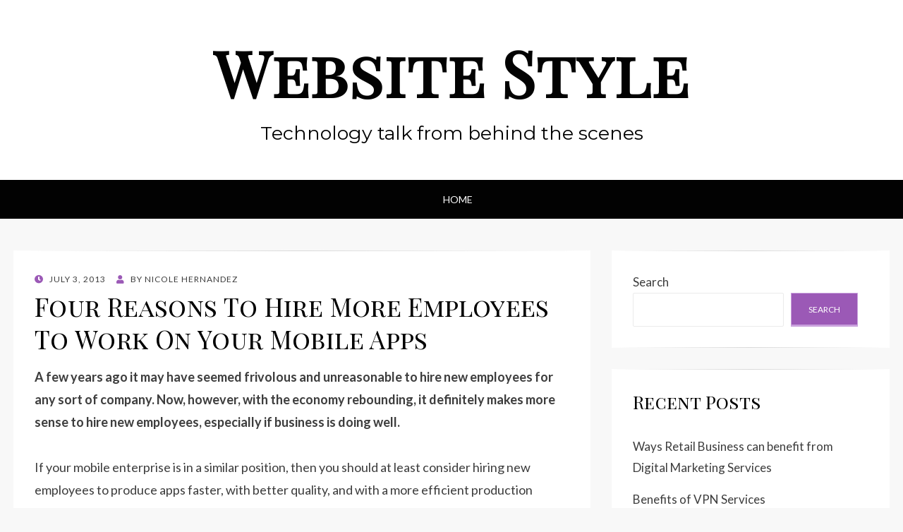

--- FILE ---
content_type: text/html; charset=utf-8
request_url: https://www.google.com/recaptcha/api2/aframe
body_size: 267
content:
<!DOCTYPE HTML><html><head><meta http-equiv="content-type" content="text/html; charset=UTF-8"></head><body><script nonce="VEqk6aigPTiDkOjAswmt3Q">/** Anti-fraud and anti-abuse applications only. See google.com/recaptcha */ try{var clients={'sodar':'https://pagead2.googlesyndication.com/pagead/sodar?'};window.addEventListener("message",function(a){try{if(a.source===window.parent){var b=JSON.parse(a.data);var c=clients[b['id']];if(c){var d=document.createElement('img');d.src=c+b['params']+'&rc='+(localStorage.getItem("rc::a")?sessionStorage.getItem("rc::b"):"");window.document.body.appendChild(d);sessionStorage.setItem("rc::e",parseInt(sessionStorage.getItem("rc::e")||0)+1);localStorage.setItem("rc::h",'1768997094720');}}}catch(b){}});window.parent.postMessage("_grecaptcha_ready", "*");}catch(b){}</script></body></html>